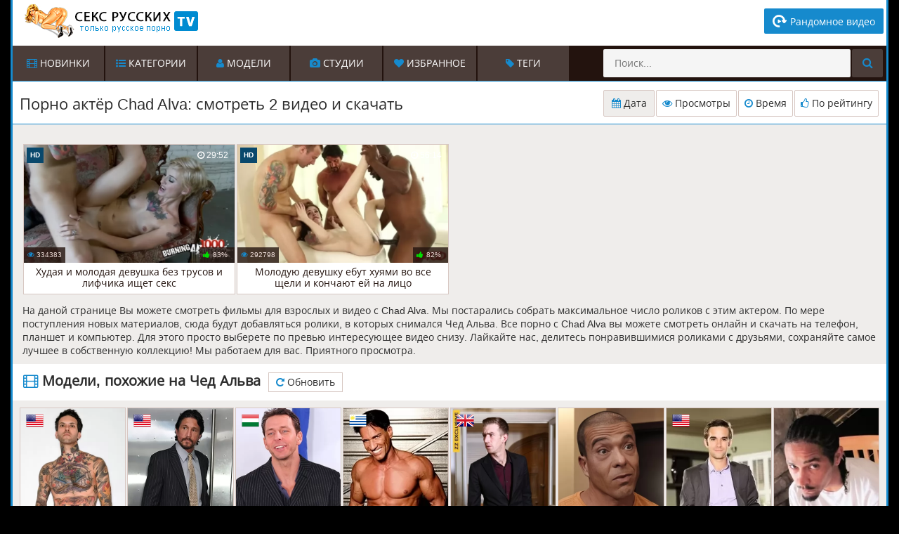

--- FILE ---
content_type: text/html; charset=utf-8
request_url: https://xn----itbkgb9adccau2a.org/model/chad-alva
body_size: 17652
content:
<!DOCTYPE html>
<html lang="ru" prefix="og: http://ogp.me/ns# video: http://ogp.me/ns/video# ya: http://webmaster.yandex.ru/vocabularies/">
<head>
	<meta charset="UTF-8"/>
	<meta http-equiv="X-UA-Compatible" content="IE=edge"/>
	<meta name="viewport" content="width=device-width, initial-scale=1.0">
<link rel="dns-prefetch" href="//c.xn----itbkgb9adccau2a.org"> <link rel="preconnect" href="//c.xn----itbkgb9adccau2a.org">    <title>Порно актёр Chad Alva 🥇 видео онлайн, фильмы и описание</title>
    <meta name="apple-touch-fullscreen" content="YES"/>
    <meta name="description" content="Все ролики с актёром ❌ Chad Alva ❌ на нашем сайте."/>
	<meta name="author" content="xn----itbkgb9adccau2a.org"/>
	<meta http-equiv="content-type" content="text/html; charset=utf-8"/>
	<meta http-equiv="Content-language" content="ru-RU"/>
	<meta name="author" content="xn----itbkgb9adccau2a.org"/>	
	<meta name="revisit-after" content="1 days" />
   <meta name="robots" content="index, follow" />

	<link rel="alternate" type="application/rss+xml" href="https://xn----itbkgb9adccau2a.org/rss.xml"/>
	<link rel="shortcut icon" href="https://xn----itbkgb9adccau2a.org/templates/sex_russian/favicon.ico"/>
    <!-- <link rel="stylesheet" type="text/css" href="https://c.xn----itbkgb9adccau2a.org/templates/sex_russian/css/styles.css"/> -->
	<style> body,html,div,p,a,ul,li,input,button,form,textarea,span,img,h1,h2,h3{margin:0;padding:0}body{background-color:rgb(235,219,214);color:rgb(45,45,45);font-family:'Open Sans',sans-serif;font-display:swap;background-color:#000}input,button,textarea{font-size:13px;font-family:'Open Sans',sans-serif;font-display:swap}li{list-style-type:none}img{display:block}a{color:rgb(35,19,14);text-decoration:none}a:hover{color:#168acd}a.knopka{color:#292929;text-decoration:none;user-select:none;background:rgb(236, 236, 236);padding:.7em 1.5em;outline:none;font-size: 15px;}a.knopka:hover{background:#168acd}a.knopka:active{background:rgb(152,15,0)}h1,h2{display:block;font-weight:400}h1{font-size:20px;line-height:24px;margin-top: 5px;}h2{background-color:#fff;border-bottom:1px solid rgb(215,199,194);border-top:1px solid rgb(215,199,194);color:rgb(35,19,14);font-size:18px;line-height:22px;padding:5px 10px;margin-top:15px}.studios{width: 10%}.scrptu-title-no{margin-top: 0 !important;}.scrptu-title-top{background-color:#fff;border-bottom:1px solid #168acd;border-top:1px solid #168acd;padding:10px;display: flex;align-items: center;justify-content: space-between;}.scrptu-title-form{background-color:#fff;border-bottom:1px solid #168acd;border-top:1px solid #168acd;padding:10px;display: flex;flex-direction: column;}.scrptu-title-main{background-color:#fff;border-bottom:1px solid rgb(215,199,194);border-top:1px solid rgb(215,199,194);padding:10px 15px;overflow:hidden;margin-top:10px;font-size:20px;font-weight:700}.scrptu-sort{overflow:hidden;}.scrptu-sort li{float:left;margin:2px 2px 0 0}.scrptu-sort li a,.scrptu-sort li span{border:1px solid rgb(215,199,194);display:block;font-size:14px;padding:0 8px;min-width:55px;text-align:center}.scrptu-sort li a:hover,.scrptu-sort li span:hover,.scrptu-sort li.active a,.scrptu-sort li a.active{border-color:#168acd;color:#168acd}.scrptu-foot .copy{font-size: 12px;margin: 0 auto;max-width: 1000px;padding: 0 10px;margin-bottom: 10px;}.scrptu-head-wrap{background-color:#fff;position:relative}.scrptu-active{display: flex;align-items: center;gap: 10px;}.scrptu-head{font-size:0;text-align:center}.scrptu-head-top{display: flex;align-items: center;justify-content: space-between; overflow:hidden;padding:0 4px 5px 4px}.scrptu-logo{float:left;margin:5px 1px 0 5px}.scrptu-logo a{color:rgb(35,19,14);text-transform:uppercase;font-size:24px;height:30px;line-height:30px}.scrptu-logo a span{color:#168acd}.scrptu-head-open-menu{display: flex;align-items: center;justify-content: center; background-color:rgb(35,19,14);color:#fff;border-radius:2px;height:30px;line-height:30px;width:30px;font-size:16px;cursor:pointer}.scrptu-head-open-menu.active i,.scrptu-head-open-menu:hover i{color: #fff !important;}.scrptu-head-open-menu.active,.scrptu-head-open-menu:hover{background-color:#168acd;color:#fff;}.scrptu-desc-bg{display:none;overflow:hidden;text-align:justify}.scrptu-desc-bg p{font-size:11px;margin:0 15px;max-height:48px;line-height:16px}.scrptu-head-menu{display:none;background-color:rgb(35,19,14);padding:8px 9px 10px 9px;font-size:0;text-align:center}.scrptu-head-menu-buttons ul{overflow:hidden}.scrptu-head-menu-buttons li{display:inline-block;vertical-align:top;margin:2px 1px 0 1px}.scrptu-filter{display: flex;align-items: center;width: 100%;justify-content: space-between;}.cat-search{display: flex;align-items: center;}.cat-search-form{position: relative;margin-top: 10px;}.cat-search-form input{box-sizing: border-box; padding: 6px 12px;font-size: 15px;color: #000;border: 1px solid #e9e9e9;background-color: #f3f3f3;border-radius: 4px;width: 300px;outline: none;}.cat-search-form input:focus{border-color: #168acd;}.cat-search-form button:hover{background-color: #168acd;color: #fff;}.cat-search-form button{padding: 0 10px; transition: all .1s ease-in-out; background-color: transparent;outline: none;border: none;cursor: pointer;position: absolute;border-top-right-radius: 4px;border-bottom-right-radius: 4px; right: 0px;margin-top: 0;margin-bottom: 0;top: 0;bottom: 0;}.cat-search-form button i{font-size: 16px; transition: all .1s ease-in-out;}.cat-search-form button:hover i{color: #fff;}.scrptu-head-menu-buttons li a{background-color:#4b3d39;color:#fff;border-radius:2px;height:32px;line-height:32px;padding:0 10px;display:block;text-transform:uppercase;font-size:12px}.scrptu-head-menu-buttons li a:hover i{color: #fff;}.scrptu-head-menu-buttons li a:hover,.scrptu-head-menu-buttons li a.active,.scrptu-head-menu-buttons li.active a,.active .fa,.active .fa:hover{background-color:#168acd;color:#fff}.scrptu-langs-block{position:relative;margin:10px 5px 0 5px}.scrptu-langs-button span{background-color:#4b3d39;color:#fff;border-radius:2px;background-repeat:no-repeat;background-size:16px 16px;background-position:10px center;cursor:pointer;display:inline-block;vertical-align:top;padding:0 10px 0 36px;height:32px;line-height:32px;font-size:12px;text-transform:uppercase}.scrptu-langs-button span:hover,.scrptu-langs-button.active span{background-color:#168acd;color:#fff}.scrptu-langs-list{display:none;position:absolute;top:32px;right:50%;z-index:1500;width:300px;margin-right:-150px}.video_actions-right{display: flex;align-items: center;gap: 10px;}.scrptu-title-video{background-color: #fff; border-bottom: 1px solid #168acd; border-top: 1px solid #168acd; padding: 10px 15px; overflow: hidden;}.video_actions{display: flex;width: 100%;align-items: center;justify-content: space-between;}.fullvideo-warnings{display: flex;align-items: center;gap: 4px;cursor: pointer;background-color: #ececec;border: 1px solid #a8a8a8 !important;border-radius: 4px;padding: 4px 16px;transition: all .2s ease-in-out;}.fullvideo-warnings:hover{background-color: #168acd;color: #fff;}.fullvideo-download{display: flex;align-items: center;gap: 4px; padding: 4px 16px; background-color: #ececec;border-radius: 4px;border: 1px solid #c7c7c7;cursor: pointer;}.fullvideo-download span{font-size: 14px;}.fullvideo-download svg{width: 16px;height: 16px;} .warning-container { display: none; } .warning-container.show { display: flex; } .form-warning { position: relative; display: flex; gap: 10px; max-width: 100%; background-color: #f6f6f6; justify-content: space-between; align-items: flex-start; padding: 15px; } .warning-row { display: flex; flex-direction: column; width: 100%; }.form-title { padding-bottom: 10px; line-height: 26px; font-size: 18px; font-weight: 600; color: #1d1d1d; }.warning-row label { margin: 4px 0; } .warning-row label span { color: #2e2e2e; font-size: 13px; margin-left: 10px; } .warning-inner textarea { max-width: 100%; box-sizing: border-box; width: 400px; height: 100px; outline: none; border-radius: 4px; background-color: #eaeaea; border: 1px solid #cbcbcb; margin-bottom: 10px; font-size: 14px; color: #0a0a0a; padding: 10px; } .captcha-control input { outline: none; background-color: #168acd; color: #ffffff; padding: 6px; border-radius: 2px; border: none; font-size: 15px; cursor: pointer; } .choices__item img { width: 16px; height: auto; margin-right: 4px; } .choices__item { display: flex; align-items: center; } .tags-groups__container{ margin:0 20px; } .scrptu-langs-list ul{background-color:#4b3d39;margin-top:5px;overflow:hidden;padding:8px 9px 10px 9px}.scrptu-langs-list li{float:left;width:50%;text-align:left}.scrptu-langs-list li a{background-color:rgb(55,39,34);color:#fff;background-repeat:no-repeat;background-size:16px 16px;background-position:10px center;margin:2px 1px 0 1px;display:block;padding:0 10px 0 36px;height:32px;line-height:32px;font-size:12px}.scrptu-langs-list li a:hover{background-color:#168acd;color:#fff}span.lang-us,.lang-us a{background-image:url(../icons/us.png)}span.lang-ru,.lang-ru a{background-image:url(../icons/ru.png)}span.lang-de,.lang-de a{background-image:url(../icons/de.png)}span.lang-es,.lang-es a{background-image:url(../icons/es.png)}span.lang-it,.lang-it a{background-image:url(../icons/it.png)}span.lang-fr,.lang-fr a{background-image:url(../icons/fr.png)}span.lang-pt,.lang-pt a{background-image:url(../icons/pt.png)}span.lang-jp,.lang-jp a{background-image:url(../icons/jp.png)}span.lang-se,.lang-se a{background-image:url(../icons/se.png)}span.lang-no,.lang-no a{background-image:url(../icons/no.png)}span.lang-dk,.lang-dk a{background-image:url(../icons/dk.png)}span.lang-nl,.lang-nl a{background-image:url(../icons/nl.png)}span.lang-pl,.lang-pl a{background-image:url(../icons/pl.png)}span.lang-ro,.lang-ro a{background-image:url(../icons/ro.png)}span.lang-fi,.lang-fi a{background-image:url(../icons/fi.png)}span.lang-kr,.lang-kr a{background-image:url(../icons/kr.png)}span.lang-th,.lang-th a{background-image:url(../icons/th.png)}span.lang-cz,.lang-cz a{background-image:url(../icons/cz.png)}span.lang-gr,.lang-gr a{background-image:url(../icons/gr.png)}span.lang-cn,.lang-cn a{background-image:url(../icons/cn.png)}span.lang-ae,.lang-ae a{background-image:url(../icons/ae.png)}span.lang-il,.lang-il a{background-image:url(../icons/il.png)}span.lang-hu,.lang-hu a{background-image:url(../icons/hu.png)}span.lang-lt,.lang-lt a{background-image:url(../icons/lt.png)}span.lang-lv,.lang-lv a{background-image:url(../icons/lv.png)}span.lang-tr,.lang-tr a{background-image:url(../icons/tr.png)}span.lang-hr,.lang-hr a{background-image:url(../icons/hr.png)}span.lang-ee,.lang-ee a{background-image:url(../icons/ee.png)}span.lang-in,.lang-in a{background-image:url(../icons/in.png)}.scrptu-search{overflow:hidden;margin:10px auto 0 auto;width:98%;max-width:400px}.scrptu-search form{overflow:hidden}.scrptu-search input{background-color:rgb(245,245,245);color:rgb(35,19,14);border-radius:2px;height:32px;line-height:32px;outline:none;border:0 none;font-size:14px;width:80%;padding:0 4%}.scrptu-search button{background-color:#4b3d39;color:#fff;border-radius:2px;float:right;outline:none;border:0 none;width:11%;line-height:32px;height:32px;font-size:16px;cursor:pointer}.scrptu-search button:hover{background-color:#168acd;color:#fff}.scrptu-wrapper{background-color:#EFEDEB;border-left:3px solid #168acd;border-right:3px solid #168acd;overflow:hidden;margin:0 auto;width:98%}.scrptu-thumbs-models{overflow:hidden;padding:8px 9px 0 9px;display: grid;grid-template-columns: repeat(8,1fr);}.scrptu-thumbs-content{overflow:hidden;padding:8px 9px 0 9px}.scrptu-thumb-wr{width: 50%;float:left}.scrptu-thumb{margin:2px 1px 0 1px;overflow:hidden;position:relative}.scrptu-thumb a{background-color:#fff;border:1px solid rgb(215,199,194);display:block}.scrptu-thumb a:hover{border-color:#168acd}.scrptu-thumb img{width:100%;height:auto}.scrptu-thumb-name{height:34px;line-height:15px;font-size:13px;padding:5px 10px;overflow:hidden;text-align:left; display: -webkit-box; -webkit-box-orient: vertical; -webkit-line-clamp: 2; overflow: hidden; text-overflow: ellipsis; max-height: 3em; line-height: 1.2em;} .model-size{width: 100%;}.rand-video{display: flex; align-items: center; font-size: 14px; background-color: #095987; border-radius: 2px; color: #ffffff; max-width: 150px; padding: 8px 12px;} .rand-video svg { width: 20px; height: 20px; fill: #fff; margin-right: 5px; }.rand-video:hover{color:#fff!important; background-color: #0886cf;}.scrptu-thumbs-stydio{padding: 13px 14px 0 14px;}
.scrptu-thumbs-content{grid-template-columns: repeat(4,1fr);display: grid;}.scrptu-thumb-video{width: 100%;}@media all and (max-width:900px){.scrptu-thumbs-content{grid-template-columns: repeat(3,1fr);}}@media all and (max-width:600px){.scrptu-thumbs-content{grid-template-columns: repeat(2,1fr);}}@media all and (max-width:500px){.scrptu-thumbs-content{grid-template-columns: repeat(1,1fr);}} .model-filter-btn {height: 28px; padding: 4px 8px; border: 1px solid rgb(215, 199, 194); background-color: #efedeb; color: #2a2a2a; cursor: pointer; font-size: 14px; border-radius: 2px; display: flex; align-items: center; margin-top: auto; }.model-filter-btn:hover {border: 1px solid #168acd;}.model-filter-btn span{white-space: nowrap;} .model-filter-btn svg { width: 24px; height: 24px; fill: #168acd; margin-right: 8px; transform: rotate(90deg); } .model-filters-list { z-index: 2; position: relative; display: none; align-items: flex-start; justify-content: center; gap: 20px; background-color: #f6f6f6; border-radius: 4px;margin-top: 10px; margin-bottom: 0; padding: 12px; } 
.model-filters-list.show { display: flex; } .model-filter { cursor: pointer; flex-direction: column; display: flex; max-width: 100%; width: 100%; border-radius: 2px; border: 1px solid #ebebeb; position: relative; } .choices { position: relative; overflow: hidden; margin-bottom: 24px; font-size: 16px; } .custom-select-selected .choices__inner { color: #ffffff; background-color: #168acd; border-color: #168acd; } .choices__list--single{padding: 4px 0px 4px 4px !important;} .choices__inner{box-sizing: border-box;} .choices__list--dropdown .choices__item--selectable::after, .choices__list[aria-expanded] .choices__item--selectable::after{ display: none !important; } .choices__list--dropdown .choices__item, .choices__list[aria-expanded] .choices__item{ white-space: nowrap; } .scrptu-thumb-list{ position: absolute; bottom: 0;left: 0;right: 0;display: flex;align-items: center;justify-content: space-between; }.scrptu-thumb-img{position: relative;}.scrptu-thumb-tot{background-color:rgba(35,19,14,.8);color:rgb(235,219,214);height:22px;line-height:22px;padding:0 5px;font-size:10px}.scrptu-thumb-tot2{background-color:rgba(35,19,14,.8);color:rgb(235,219,214);position:absolute;bottom:36px;right:1px;height:22px;line-height:22px;padding:0 5px;font-size:10px}.scrptu-thumb-cat .scrptu-thumb-name{font-size:14px;line-height:18px;padding: 4px 0;}.scrptu-thumb-name span{font-weight: 600;}.thumb-name-ru{font-size: 12px;}.scrptu-pages-bl{background-color:rgb(35,19,14);margin-top:15px;overflow:hidden;padding:8px 0 10px 0;font-size:0;text-align:center}.scrptu-pages-bl a,.scrptu-pages-bl span{height:32px;line-height:32px;padding:0 5px;min-width:22px;display:inline-block;vertical-align:top;margin:4px 2px 0 2px;font-size:12px}.scrptu-pages-bl a{background-color:#4b3d39;color:#fff}.scrptu-pages-bl a:hover,.scrptu-pages-bl span{background-color:#168acd;color:#fff}.tag{font-weight: 700;color: #168acd;font-size: 16px;}.scrptu-bns-bl{margin-top:11px;text-align:center;overflow:hidden;font-size:0}.scrptu-bn{background-color:rgb(215,199,194);display:inline-block;vertical-align:top;margin:4px 2px 0 2px;width:300px;height:250px}.scrptu-bn-2,.scrptu-bn-3,.scrptu-bn-4,.scrptu-bn-5{display:none}.scrptu-topl-block{padding:8px 9px 0 9px;overflow:hidden;font-size:14px}.scrptu-topl-col{overflow:hidden;float:left;width:50%}.scrptu-topl-col li{margin:2px 1px 0 1px}.scrptu-topl-col li a{background-color:#fff;border:1px solid rgb(215,199,194);display:block;height:32px;line-height:32px;font-size:12px;padding:0 10px;text-align:left;overflow:hidden}.scrptu-topl-col li a i{color:#168acd}.scrptu-topl-col li a:hover{border-color:#168acd}.scrptu-video-wrap{background-color:#fff;padding-bottom:15px;border-bottom:1px solid rgb(215,199,194)}.scrptu-player-col{padding:10px 10px 0 10px}.scrptu-player{background-color:rgb(0,0,0);position:relative;width:100%;height:250px}.scrptu-player iframe,.scrptu-player object,.scrptu-player embed{width:100%;height:100%}.scrptu-video-links{overflow:hidden;clear:both;margin-top:8px}.scrptu-video-links a{border:1px solid rgb(215,199,194);float:left;margin:2px 2px 0 0;display:block;padding:0 10px;font-size:12px;text-transform:uppercase;height:32px;line-height:32px}.scrptu-video-links a:hover{border-color:#168acd}.fa-girl{color: #d71181 !important;}.scrptu-video-links a i{color:#168acd}.scrptu-video-rt{margin-top:10px;border-top:1px solid rgb(215,199,194);font-size:0;text-align:center;padding:8px 0 0 0}.scrptu-video-bn{background-color:rgb(215,199,194);display:inline-block;vertical-align:top;margin:2px 1px 0 1px;width:300px;height:250px}.scrptu-video-bn-2,.scrptu-video-bn-3,.scrptu-video-bn-4{display:none}.scrptu-footer{background-color:#fff;border-top:1px solid rgb(215,199,194);margin-top:15px}.scrptu-foot{overflow:hidden;margin:0 auto;padding:20px 10px;font-size:14px;text-align:center}.scrptu-foot span{color:#168acd}.scrptu-foot a{text-decoration:underline}.scrptu-foot a:hover{text-decoration:none}.descr{background-color:inherit;border:none;margin:0 0 -10px 0;padding:0 0 0 12px}.descr2{background-color:inherit;border:none;margin:0;padding:0}.fullvideo-warnings svg{width: 16px;height: 16px;}.fullvideo-warnings span{font-size: 14px;} .descr-video{ font-size: 14px; line-height: 18px; padding-top: 10px; padding-left: 10px; padding-right: 10px; display: none; } .descr-video.show { display: block; } .btn-read-more { cursor: pointer; background-color: #efefef; border: 1px solid #e1e1e1; border-radius: 2px; outline: none; display: flex; align-items: center; justify-content: center; gap: 4px; padding: 6px; margin-top: 10px; width: 100%; color: #1e1e1e; text-align: center; font-size: 15px; }.fullvideo-info{margin-top:15px;margin-bottom:15px;color:#000;display:flex}.fullvideo-info.cf div{border:#ffdead}.cf:after,.cf:before{content:" ";display:table}.cf:after{clear:both}.fullvideo-rating{float:left;border-top:0;border-bottom:0;border-left:0;border-right:0;padding:8px 5px}.fullvideo-rating span{padding-left:3px;padding-right:3px;display:inline-block;color:#000}.fullvideo-rating a{cursor:pointer;text-decoration:none;display:inline-block}.fullvideo-rating i{display:inline-block;font-size:18px}.green{color:#00df00} .red{color:#ff4b27}.ratingplus{color:#fff}.ratingtypeplusminus{padding:0 5px;font-family:RobotoMedium,sans-serif}.fullvideo-date{float:left;border-top:0;border-bottom:0;border-right:0;padding:8px 10px}.fullvideo-date i{padding-right:3px}.fullvideo-views{float:left;border-top:0;border-bottom:0;border-right:0;padding:8px 5px}.fullvideo-views i{padding-right:3px}.full_bl .bl_tit_2{font-size:16px;color:#202020;padding:0 0 0 20px;margin:20px 0 0}hr.hr{margin-bottom:20px;margin-top:20px}reset-list.comment-section__list-container li{border-bottom:1px solid #d6d6d6;background-color:#fff;border-radius:3px;margin-top:20px;overflow:hidden;padding:16px 19px 19px}.comment-section__list-container li:first-child{margin-top:0}.comment-section__text-container{margin-bottom: 10px;border:1px solid #e2e2e2;padding:10px}.comment-section__text-container{padding-left:19px;overflow:hidden}.comment-section__comment-info{padding-bottom:10px;position:relative}.comment-section__comment-info .user-name{margin-right:4px;font-size:16px;color:#2b2b2b;font-weight: 600;}.comment-section__comment-info .date{font-size:13px;color:#939393}.comment-section__comment-info .answer{text-decoration:underline;position:absolute;font-size:16px;display:block;color:#ef4a46;right:2px;top:0}.comments-block{padding-bottom: 20px; background-color: #ffffff;width: 100%;}.comment-section__list-container{max-width: 600px;margin: 0 auto;position: relative;text-align: center;display: flex;flex-direction: column;align-items: center;}.comment-section__comment-info .answer:hover{text-decoration:none;cursor:pointer}span.user-name{color:#000!important;font-size:16px!important}.comment-section__text p{font-size:14px;line-height: 18px;}.comment-section__text-container{border:1px solid #e2e2e2;padding:10px}.comment-section__text-container{padding-left:19px;overflow:hidden}.comment-section__text{color:#404040}.add_comm_sp-btn:hover{background-color: #d8d8d8;} .add_comm_sp-btn{margin: 0 auto; margin-top: 10px;background-color: #f4f4f4;border: 1px solid #cbcbcb;max-width: 200px;padding: 6px 12px;cursor: pointer;font-size: 13px;}.hide_comm{max-width: 800px;margin: 0 auto;}.comment_column{display: flex;gap: 20px;align-items: center;width: 100%;}.comment_left span{border-radius: 50%; width: 50px;height: 50px;display: flex;align-items: center;justify-content: center; border: 1px solid #dddddd;background-color: #f3f3f3;}.comment_left span svg{width: 30px;height: 30px;fill: #168acd;}.comment_section{background-color: #ffffff;margin: 0 auto;}.comment_title{border-bottom: 1px solid #d8d8d8; display: flex;align-items: center;gap: 4px;padding-bottom: 15px;margin-bottom: 20px;}.comment_title span{font-weight: 600;}.comment_list{margin: 10px 20px;}.comments_item{border: 1px solid #dcdcdc;margin-top: 5px;padding: 10px;} .add_comm_sp{margin: 0 auto; margin-top: 10px;width: 226px;background: #168acd;border: 1px solid #0d5d8c;padding-left:15px;padding-right:15px;height:40px;line-height:40px;font-size: 14px;color:#ffffff;text-transform: uppercase !important;}.add_comm_sp i{color: #fff;}.add_comm_sp_active{font-size:12px;color:#000;padding-left:25px;margin-right:20px}.addcomment-post{margin:25px 0 0}.addcomment-post{color:#909090}.add_comm_left{float:left;width:175px;margin-top:30px}.add_comm_right{width:100%}.clear{margin:0;padding:0;height:0;clear:both;width:100%}.add_comm{display:block;float:right;border:none;margin-top:8px;width:174px;height:42px;background:url(../images/send.png) no-repeat 0 0}.addcomment_editor{width:99%;min-width:250px;height:60px;min-height:60px;margin:0 0 10px}.inp_shadow{width: 99%;padding:8px 12px;margin-bottom:8px;border:1px solid #e3e3e3;background:#f9f9f9;font-size: 15px;border-radius: 4px;}input.inp_shadow:focus,textarea.inp_shadow:focus{border:1px solid #168acd!important;background:#fff}.next_link span{color: #fff !important;}.next_link:hover{background-color:#393e4b}.next_link{margin-top:10px;line-height:34px;width:100%;text-align:center;background-size:100% 100%;margin-bottom:10px;color:#fff;font-weight:500;background-color:#168acd;border:none;border-radius:3px;font-size:15px}.active{color:#fff!important;background:#168acd!important}.textarea{width:350px;height:90px;border:1px solid #7c7c7c;color:#7c7c7c;font-size:12px}.textfield{border:1px solid #7c7c7c;height:20px;color:#7c7c7c;margin:5px 0}@media all and (min-width:300px){.scrptu-player{height:180px}}@media all and (min-width:400px){.scrptu-player{height:215px}}@media all and (min-width:500px){.scrptu-logo a{font-size:28px}.scrptu-player{height:300px}}@media all and (min-width:640px){.scrptu-thumb-wr,.scrptu-topl-col{width:33.3333%}.scrptu-bn-2,.scrptu-video-bn-2{display:inline-block}.scrptu-player{height:355px}}@media all and (min-width:700px){.scrptu-player{height:395px}}@media all and (min-width:800px){.studios{width:20% !important}.scrptu-player{height:420px}}@media all and (min-width:900px){.scrptu-player{height:480px}}@media all and (min-width:960px){h1,h2{text-align:left}h1{font-size:22px;line-height:30px}h2{font-size:18px;line-height:28px;padding:10px 15px}.scrptu-wrapper{width:940px}.scrptu-head{display:table;width:100%;padding:5px 0}.scrptu-head-top{display:flex;align-items: center;justify-content: space-between;}.scrptu-logo{float:none;margin:0;text-align:left;margin-left:10px}.scrptu-logo a{height:48px;line-height:48px;font-size:36px;margin:0 0 0 0}.scrptu-head-open-menu{display:none}.scrptu-desc-bg{display:table-cell;vertical-align:middle}.scrptu-search{float:right;margin:5px;width:300px}.scrptu-search input,.scrptu-search button{height:40px;line-height:40px}.scrptu-head-menu{display:block!important;padding:0;height:50px}.scrptu-langs-block{float:right;margin:0 0 0 1px}.scrptu-langs-button span{display:block;height:50px;line-height:50px;border-radius:0;font-size:14px;padding:0 15px 0 36px}.scrptu-langs-list{top:45px;right:0;margin-right:0}.scrptu-head-menu-buttons li{float:left;margin:0 2px 0 0}.scrptu-head-menu-buttons li a{height:50px;line-height:50px;border-radius:0;font-size:14px;padding:0 15px}.scrptu-title-video h1.scrptu-title-top h1,.scrptu-title-form h1{margin-top: 5px;margin-left: 0 !important; float:left}.scrptu-sort{float:right;}.scrptu-sort li{float:left;margin:2px 1px 0 1px}.scrptu-sort li a,.scrptu-sort li span{height:28px;line-height:28px}.scrptu-thumbs-content{padding:13px 14px 0 14px}.scrptu-thumb-wr{width:25%;}.scrptu-thumb-name{height:34px;line-height:18px;font-size:14px;text-align:center}.scrptu-thumb-tot{bottom:41px}.scrptu-thumb-tot2{bottom:41px}.scrptu-thumb-cat .scrptu-thumb-name{font-size:15px}.scrptu-pages-bl{padding:0}.scrptu-pages-bl a,.scrptu-pages-bl span{height:50px;line-height:50px;min-width:40px;margin:0 .5px}.scrptu-bn-3{display:inline-block}.scrptu-topl-block{padding:13px 14px 0 14px}.scrptu-topl-col li a{height:35px;line-height:35px;font-size:14px}.scrptu-video-tab{display:table;width:100%}.scrptu-player-col,.scrptu-video-rt{display:table-cell;vertical-align:top}.scrptu-player-col{padding:15px 15px 0 15px}.scrptu-player{height:510px}.scrptu-video-links a{height:30px;line-height:30px;font-size:12px}.scrptu-video-rt{width:315px;border-top:0 none;padding:13px 0 0 0;margin:0}.scrptu-video-bn{display:block;margin:2px 15px 0 0}.scrptu-video-bn-3,.scrptu-video-bn-4{display:none}}@media all and (min-width:1264px){.scrptu-wrapper{width:1244px}.scrptu-desc-bg p{font-size:13px}.scrptu-search{width:400px}.scrptu-head-menu-buttons li a{min-width:100px}.scrptu-bn-4{display:inline-block}.scrptu-topl-col{width:16.6666%}.scrptu-topl-col li a{font-size:12px}.scrptu-player{height:680px}}@media all and (min-width:1570px){.studios{width: 10% !important;}.scrptu-wrapper{width:1550px}.scrptu-desc-bg p{margin-left:40px}.scrptu-bn-5{display:inline-block}.scrptu-topl-col li a{font-size:14px}.scrptu-player{height:855px}.scrptu-video-links a{height:30px;line-height:30px;font-size:12px;padding:0 10px}.scrptu-video-bn-3{display:block}}#preview_tip{border: 1px solid rgb(215,199,194);background-color:#FFFFFF;width:100px!important;padding:5px;font-size:13px;border-radius:5px;text-align:center}.selected {background: #EFEDEB;}.add_comm_sp:hover{border-color: #168acd;cursor:pointer;color: #168acd !important}.scrptu-thumb-tot3{top:5px;left:5px;background-color:#09486c;color:#fff;position:absolute;line-height:22px;padding:0 5px;font-size:10px;font-weight:bold}.scrptu-thumb-tot4{top:5px;right:5px;color:#fff;position:absolute;line-height:22px;padding:0 5px;font-size:12px}.reloadbtn {font-weight: normal;font-size: 14px;display: inline;cursor: pointer;margin-left: 5px;line-height: 32px;border: 1px solid rgb(215,199,194);padding: 5px 10px;}.reloadbtn:hover{border-color: #168acd;color: #168acd;}#search_result ul{width: 100%;position:absolute;background:#eee;max-width:400px;z-index:100000;display:block;list-style-type:disc;margin-block-start:1em;margin-block-end:1em;margin-inline-start:0;margin-inline-end:0;padding-inline-start:0}#search_result ul li:not(:last-child){border-bottom:1px solid rgba(195,190,190,.45)}#search_result ul li{list-style:none}li{display:list-item;text-align:-webkit-match-parent}#search_result ul li a{text-align: left;display:block;padding:5px 0 5px 5px;line-height:1.2;color:#000}#search_result ul li a:hover{color:#ef7d00}#search_result>ul>li img{display:inline-block;width:auto;max-width:47px;vertical-align:middle;height:35px}#search_result>ul>li span{margin-left:10px;display:inline-block;width:75%;font-size:12px;font-weight:0;vertical-align:middle;word-break:break-all;color:#000}#search_result .videos:first-child::before,.cats:first-child::before,.models:first-child::before,#search_result .cats:first-child::before,#search_result .models+.videos::before,#search_result .studios:first-child::before,#search_result .studios+.videos::before,#search_result .studios+.videos+.cats::before,#search_result .studios::before,.studios+.cats::before,.videos+.cats::before,#search_result .models+.cats::before{color:#fff;display:block;width:100%;background-color:#000;margin:5px 0 -5px;height:25px;line-height:25px;text-indent:10px;text-transform:uppercase;font-size:14px;letter-spacing:1px;position:relative;top:-5px;left:0;padding-right:0}#search_result .models:first-child::before{content:'Модели'}#search_result .models+.videos::before{content:'Видео'}#search_result .studios+.videos::before{content:'Видео'}#search_result .studios:first-child::before,#search_result .models+.studios::before{content:'Студии'}#search_result .videos:first-child::before,#search_result .cats+.videos::before{content:'Видео'}#search_result .cats:first-child::before{content:'Категории'}#search_result .cats:first-child::before,#search_result .cats+.videos:first-child::before,#search_result .videos+.cats:first-child::before{content:'Категории'}#search_result .models+.cats::before{content:'Категории'}#search_result .videos+.cats::before{content:'Категории'}#search_result .studios+.cats::before{content:'Категории'}.scrptu-video-description{font-size:14px;margin-top:10px}@media all and (max-width:480px) {.studios{width: 33% !important;}.scrptu-video-description{font-size: 14px;}}@media all and (max-width:360px) {.fullvideo-info{font-size: 14px;}.inp_shadow{width: 96%;}.scrptu-topl-block{font-size: 13px;}.scrptu-thumb-wr{width: 100%}.scrptu-video-description{font-size: 13px;}}@media all and (max-width:320px) {.fullvideo-info{font-size: 12px;}.inp_shadow{width: 96%;}.scrptu-topl-block{font-size: 13px;}.reloadbtn{font-size: 13px;line-height: 20px;padding: 5px 10px;display: block;width: 30%;margin-top: 5px;margin-left: 30%;}.scrptu-thumb-wr{width: 100%}.scrptu-video-description{font-size: 13px;}}#search_result > ul > li span:hover{color: #168acd;}@media all and (max-width:900px){#search_result ul{max-width: 400px;}}@media all and (max-width:360px){.studios{width: 50% !important;}#search_result ul{max-width: 330px;} #search_result > ul > li span{width: 80%;}}@media all and (max-width:320px){#search_result ul{max-width: 290px;} #search_result > ul > li span{width: 78%;}}.favor{cursor:pointer;color:#ce2d2b;font-weight:700;padding:5px 7px;border-radius:3px}.hpad{padding:4px 0 0 10px!important}.favor:hover{color:#fff;background:#168acd}.scrptu-logo:hover{opacity:0.9}.linkd:hover{cursor:pointer;text-decoration:underline}.fullvideo-rating span:hover{cursor:pointer;opacity:0.9}.scrptu-thumb-cat img{height: auto;max-height: none;}.scrptu-video-description a,.scrptu-topl-block a{color:#168acd}.scrptu-video-description a:hover,.scrptu-topl-block a:hover{text-decoration:underline}.fa{color:#168acd} .touch-preview {animation: guide-nudge 2.2s linear infinite;background: url(/img/swipe.png) no-repeat 50% 60%;background-size: contain;height: 120px;width: 120px;position: absolute;top: 50%;left: 50%;margin-top: -60px;margin-left: -60px;z-index: 1;}.touch-preview{font-family: "icomoon" !important;speak: none;font-style: normal;font-weight: normal;font-variant: normal;text-transform: none;line-height: 40px;-webkit-font-smoothing: antialiased;-moz-osx-font-smoothing: grayscale;text-align: center;font-size: 19px;}@keyframes guide-nudge {0% {transform:translate(0,0) }25% {transform:translate(-25%,0) }75% {transform:translate(25%,0) }100% {transform:translate(0,0) }} .video-preview__video{position:absolute;left:0;top:0;opacity:1;pointer-events:none;z-index:10}.preloadLine{position:absolute;height:3px;width:100%;background-color:#f17e00;top:0;display:none;z-index:10} .flag{top:5px;position:absolute;width:46px;background-repeat:no-repeat;left:8px}.white{color:#fff} section.hidden {display:none}.dropbtn{margin-top:5px;margin-bottom:5px;background-color:#1c1c1c;color:#fff;font-size:12px;display:inline;cursor:pointer;border-radius:4px;border:1px solid #333;line-height:2.3;height:28px!important;padding:0 5px}.dropdown{position:relative;display:inline-block;margin-right:5px}.dropdown-content{display:none;position:absolute;width:95px;z-index:9999999;background-color:#1b1b1b;box-shadow:0 2px 4px 0 rgba(0,0,0,.1);border-radius:4px!important;color:#fff}.dropdown-content a{border-radius:4px!important;padding:10px 20px;text-decoration:none;display:block;color:#fff}.dropdown-content a:hover{background-color:#ce2d2b;border-radius:4px}.dropdown:hover .dropdown-content{display:block}.dropdown:hover .dropbtn{background-color:#ce2d2b} .scrptu-sort li span { padding: 4px 8px; } .scrptu-sort ul { display: flex; justify-content: center; } .cat-category-name { display: block; font-size: 18px; color: #168acd; margin-top: 10px; margin-bottom: 8px; width: 100%; border-bottom: 1px solid #168acd; padding-bottom: 6px; } .content-holder{ max-width: 100%; margin: 0 20px; } .content-tag{ max-width: 100%; margin-top: 10px; } .categories-grid { display: grid; grid-template-columns: repeat(4,1fr); gap: 6px; } .categories-item { width: 100%; max-width: 100%; display: flex; box-sizing: border-box; } .categories-item a { display: block; cursor: pointer; font-size: 15px; color: #141414; width: 100%; white-space: nowrap; padding: 4px; } .categories-item a:hover{color: #168acd;} .categories-item-holder { display: flex; justify-content: space-between; align-items: center; width: 100%; } .categories-item-holder .title{font-weight: 600;} .holder-dot { width: 100%; height: 0px; border: 0.8px dashed #8b8b8b; margin: 0 5px; } .categories-item-holder span { font-size: 13px; opacity: 0.8; } @media all and (max-width:1264px){.scrptu-thumbs-models{grid-template-columns: repeat(6,1fr);}} @media all and (max-width:800px){.form-warning { flex-direction: column; }.scrptu-thumbs-models{grid-template-columns: repeat(4,1fr);}} @media all and (max-width:950px){.cat-search{margin-top: 0px;}.scrptu-filter form{margin-left: 0;}.model-filters-list.show { display: grid !important; grid-template-columns: repeat(4, 1fr); gap: 10px;}} @media screen and (max-width: 870px) { .scrptu-filter form { width: 100%; } .scrptu-center{flex-direction: column;} .cat-search { margin: 10px auto 0 auto; justify-content: center; width: 100%; } .scrptu-center .cat-search-form { width: 100%; } .scrptu-center .cat-search input { width: 100%; box-sizing: border-box; } } @media all and (max-width:690px){.fullvideo-download span,.fullvideo-warnings span{display: none;}} @media all and (max-width:640px){.model-filter-btn{height: 19px !important;}.scrptu-sort{width: 100%;}.scrptu-sort li span{padding: 4px 6px;}.scrptu-center{flex-direction: column;}.scrptu-center .cat-search-form{width: 100%;}.tags-filter.hidden{display: none;}.scrptu-center .cat-search input{width: 100%;box-sizing: border-box;}.scrptu-center .cat-search{justify-content: center;display: flex;width: 100%;}.model-filters-list.show{grid-template-columns: repeat(2, 1fr);}.model-filter-btn span{display: none;}.scrptu-title-top{flex-direction: column;}.rand-video span{display: none;}.rand-video svg{margin: 0;}.rand-video{padding: 5px;}.scrptu-active{gap: 6px;}.scrptu-sort ul{display: flex; justify-content: center;}.scrptu-thumbs-models{grid-template-columns: repeat(3,1fr);}} @media screen and (max-width: 1264px) { .scrptu-title-top h1, .scrptu-title-form h1,.scrptu-title-video h1{ margin: 0 !important; } } @media screen and (max-width: 960px) { .model-filter-btn{height:23px;} .rand-video{padding: 5px 12px;} } @media screen and (max-width: 420px) { .scrptu-sort{margin-top: 0px !important;} } #search_result .studios { width: 100% !important; } .scrptu-sort li a, .scrptu-sort li span { border-radius: 2px; } @media screen and (max-width: 376px) { .scrptu-thumbs-models { grid-template-columns: repeat(2, 1fr); } } @media screen and (max-width: 870px) { .scrptu-filter.model-page-filter { flex-direction: column; } .scrptu-filter.model-page-filter .model-search { width: 100% !important; } .scrptu-filter.model-page-filter .cat-search { width: 100% !important; } .scrptu-filter.model-page-filter .cat-search-form { width: 100% !important; } .scrptu-filter.model-page-filter .cat-search-form input { width: 100% !important; } .scrptu-title-top { flex-direction: column; } .scrptu-sort{margin-top: 8px;} .scrptu-title-video h1{text-align: center;font-size: 18px;line-height: 20px;} .scrptu-title-top h1,.scrptu-title-form h1{max-width: 100% !important;text-align: center;font-size: 18px;} .scrptu-title-main{font-size: 17px;} } @media all and (max-width:520px){.video_actions{flex-direction: column;}} @media all and (max-width:420px){.scrptu-thumb-wr{width: 100%;float:left}.cat-search-form input{width: 100%;}.cat-search-form{width: 100%;margin: 10px 0;}.scrptu-logo img{width: 200px;height: auto;}} @media screen and (max-width: 540px) { .scrptu-sort li span { padding: 4px; font-size: 13px; } } @media screen and (max-width: 483px) {.model-filter-btn{height: 21px;}.add_comm_sp{width: 100%;margin-top: 0;}.model-filter-btn{height: 22px;} .scrptu-sort li span { font-size: 12px; } } @media screen and (max-width: 451px) { .scrptu-sort li span { font-size: 11px; } } @media screen and (max-width: 419px) { .scrptu-sort li span { padding: 2px 4px; font-size: 10px; } } @media screen and (max-width: 405px) { .scrptu-sort li span { font-size: 10px; } } @media screen and (max-width: 387px) { .model-filter-btn{height: 21px !important;}.scrptu-sort li span { font-size: 9px; } } @media screen and (max-width: 356px) { .scrptu-sort li span { padding: 4px 2px; }} @media screen and (max-width: 339px) { .scrptu-sort li span { font-size: 8.3px; } } @media screen and (max-width: 420px) { .studios { width: 50% !important; } } @media screen and (max-width: 960px) { .scrptu-thumb-cat .scrptu-thumb-name { padding: 6px 0 8px 0; } } @media screen and (max-width: 769px) { .scrptu-thumb-cat .scrptu-thumb-name { padding: 6px 0 10px 0; } } @media screen and (max-width: 640px) { .scrptu-thumb-cat .scrptu-thumb-name { padding: 6px 0 12px 0; } } @media screen and (max-width: 870px) { .model-search { width: auto !important; } } .tags-page { padding: 0 18px; } .tags-page .cat-search { justify-content: flex-start; margin-bottom: 10px; } .tags-filter__list { display: flex; justify-content: flex-start; align-items: center; flex-wrap: wrap; gap: 5px; margin-bottom: 10px;} .tags-filter__list-item { background: #fff; border-radius: 5px; overflow: hidden; border: 1px solid #168acd; transition: all 0.4s; min-height: 40px; min-width: 40px; display: flex; justify-content: center; align-items: center; } .tags-filter__list-item:hover { background: #168acd; } .tags-filter__list-item a { color: #000; width: 100%; height: 100%; padding: 8px 12px; transition: all 0.4s; box-sizing: border-box; text-align: center; } .tags-filter__list-item a:hover { color: #fff; } .active-tag { background: #168acd; } .active-tag a { color: #fff; } .tags-group:first-child { border-bottom: 1px solid #168acd; padding: 15px 0; } .tags-group { border-bottom: 1px solid #168acd; padding: 15px 0; } .tags-group__title { margin-bottom: 10px; color: #168acd; font-weight: 700; font-size: 20px; } .tags-group__list { display: grid; grid-template-columns: repeat(4, 1fr); gap: 10px; } .tags-group__item a { font-size: 14px; display: flex; justify-content: space-between; align-items: center; white-space: nowrap; font-weight: 700; } .tags-group__item a:hover span { color: #168acd; } .tags-group__item a span { font-size: 14px; color: #646464; font-weight: 500; } .tags-divider { width: 100%; height: 0px; border: 0.8px dashed #8b8b8b; margin: 0 5px; } .scrptu-right{ display: flex; align-items: center; } @media screen and (max-width: 1265px) {.scrptu-title-top h1{max-width: 450px;} .tags-group__list { grid-template-columns: repeat(3, 1fr); } .categories-grid{ grid-template-columns: repeat(3,1fr); } } @media screen and (max-width: 900px) { .categories-grid{ grid-template-columns: repeat(2,1fr); } } @media screen and (max-width: 768px) { .tags-group__list { grid-template-columns: repeat(2, 1fr); } .categories-grid{ grid-template-columns: repeat(1,1fr); } } @media screen and (max-width: 500px) { .tags-group__list { grid-template-columns: repeat(1, 1fr); } } @media (min-width: 960px) and (max-width: 1263.99px) { .scrptu-search { width: 240px; } } @media screen and (max-width: 960px) { .scrptu-right .scrptu-sort span { padding: 6px 8px; } .model-filter-btn svg { width: 24px; height: 23px; } } @media screen and (max-width: 540px) { .scrptu-right .scrptu-sort span { padding: 4px; } .model-filter-btn { padding: 1px 8px; } .model-filter-btn svg { width: 22px; height: 17px; } } @media screen and (max-width: 483px) { .model-filter-btn svg { width: 22px; height: 16.4px; } } @media screen and (max-width: 483px) { .model-filter-btn svg { width: 22px; height: 15.5px; } } @media screen and (max-width: 451px) { .model-filter-btn { padding: 0.6px 8px; } } @media screen and (max-width: 419px) {.scrptu-sort-model ul li span{font-size: 10px !important;} .model-filter-btn { padding: 1px 2px; height: 19.6px;} .model-filter-btn svg { width: 22px; height: 16px; } } @media screen and (max-width: 387px) { .model-filter-btn { padding: 1.8px 4px; } .model-filter-btn svg { width: 22px; height: 11px; } } @media screen and (max-width: 387px) { .model-filter-btn { padding: 0px 4px; height: 20px; } .model-filter-btn svg { width: 22px; height: 13.5px; } } /* @media screen and (max-width: 491px) { .scrptu-right .scrptu-sort li span { font-size: 14px; }.model-filter-btn { padding: 4px 8px; } }  */ /* @media screen and (max-width: 441px) { .scrptu-right .scrptu-sort li span { font-size: 12px; } .model-filter-btn svg { height: 20px; } } @media screen and (max-width: 395px) { .scrptu-right .scrptu-sort li span { font-size: 11px; } .model-filter-btn svg { height: 19px; } } @media screen and (max-width: 374px) { .scrptu-right .scrptu-sort li span { font-size: 10px; } .model-filter-btn svg { width: 18px; height: 18px; margin-right: 7px; } } @media screen and (max-width: 345px) { .scrptu-right .scrptu-sort li span { padding: 8px 4px; } } @media screen and (max-width: 320px) { .scrptu-right .scrptu-sort li span { padding: 8px 2px; } }  */ .scrptu-content { display: flex; justify-content: center; flex-direction: column; } .scrptu-head-menu-buttons li a:hover .fa { color: #fff; } .add_comm_sp:hover { background: #fff; } .add_comm_sp:hover .fa { color: #168acd; } .fullvideo-download { border: 1px solid #a8a8a8 !important; } .fullvideo-download, .fullvideo-warnings { border-radius: 2px; } .fullvideo-download .fa-comment { font-size: 14px; color: #000; } .fullvideo-download[title="Комментарии"] { padding: 6.1px 14px; } .fullvideo-download:hover { background: #168acd; color: #fff; } .fullvideo-download:hover .fa { color: #fff; } .fullvideo-warnings:hover svg { fill: #fff; } .btn-read-more:hover span { color: #168acd; } @media (max-width: 710px) { .fullvideo-download span, .fullvideo-warnings span { display: none; } .fullvideo-download svg, .fullvideo-warnings svg { height: 19.7px; } } @media (max-width: 545px) { .video_actions { flex-direction: column; } } .form1 button:hover .fa{ color: #fff; } .hide_comm { box-sizing: border-box; padding: 0 20px; } .inp_shadow { width: 98%; } .full_bl { display: flex; justify-content: space-between; align-items: flex-start; padding: 10px 10px 0 10px; } .comment_section { margin: 0; width: 50%; } .hide_comm { max-width: none; width: 100%; } .addcomment-post { margin: 0; } .scrptu-title-main { border: none; } .addcomment-title { padding-left: 0; color: #000; } .add_comm_right { margin-top: 8px; } .comments_item { margin-top: 10px; } @media screen and (max-width: 1264px) { .full_bl { flex-direction: column; padding: 10px 0 0 0; } #content { width: 100%; } .hide_comm { margin: 0 auto; } .comment_section { width: 100%; } .inp_shadow { box-sizing: border-box; width: 100%; } } @media screen and (max-width: 400px) { .comment-section__comment-info .user-name { font-size: 14px !important; } } @media screen and (max-width: 360px) { .comment-section__comment-info .user-name { font-size: 13px !important; } } @media screen and (max-width: 340px) { .comment-section__comment-info .user-name { font-size: 12px !important; } } .scrptu-thumb-name { text-align: center; vertical-align: middle; } .rel_tag{ background:#fff; display:inline-block; text-decoration:none; text-align:left; padding:7px; margin:5px 5px 0 0; color:#141415 !important; font-size:15px; border-radius:4px; } .rel_tag:hover{ background:#168acd; color: #fff !important; text-decoration: none !important; } .rel_tag:hover .fa{ color: #fff; } .preloadLine { background: #168acd; } .next_link_container{ display: flex; align-items: center; justify-content: center; padding: 0 15px; } .content-holder { padding-top: 13px; margin: 0 14px; } @media screen and (max-width: 960px) { .content-holder { margin: 0 9px; } .next_link_container{ padding: 0 10px; } } .scrptu-video-description a, .scrptu-topl-block a { color: #085582; font-weight: 700; } .scrptu-foot span {font-size: 14px; color: #085582; font-weight: 700; } @media screen and (max-width: 480px) { .scrptu-topl-block { display: none; } } @media screen and (max-width: 768px) { .tags-filter__list-item { box-sizing: border-box; min-width: 20px; min-height: 20px; } .tags-filter__list-item a { font-size: 14px; } } .cat-search { margin: 0 !important; } @media screen and (max-width: 1265px) { #form_models { margin-left: 0px; } } * { scroll-behavior: smooth; } @media screen and (max-width: 800px) { .studios { width: 25% !important; } } @media screen and (max-width: 480px) { .studios { width: 33% !important; } .tags-page{margin-top: 10px;} } @media screen and (max-width: 826px) { .scrptu-thumb-wr, .scrptu-topl-col { width: 50%; } } @media screen and (max-width: 350px) { .studios { width: 50% !important; } } @media screen and (max-width: 481px) { .scrptu-thumb-wr, .scrptu-topl-col { width: 100%; } } .scrptu-thumb-studio { text-align: center; font-weight: 700; padding: 8px 0; font-size: 14px; vertical-align: middle; height: 24px; } .scrptu-thumb-studio span{ display: -webkit-box; -webkit-box-orient: vertical; -webkit-line-clamp: 1; overflow: hidden; text-overflow: ellipsis; line-height: 1.2em; max-height: 2.4em; } @media screen and (max-width: 500px) { .scrptu-thumb-studio { font-size: 12px; } } .scrptu-thumb-name .name { display: -webkit-box; -webkit-box-orient: vertical; -webkit-line-clamp: 2; overflow: hidden; text-overflow: ellipsis; line-height: 1.2em; max-height: 2.4em; line-height: 16px; } @media screen and (max-width: 339px) { .model-filter-btn { height: 19px; } } .scrptu-search_container { z-index: 100000; position: relative; } #search_result { position: absolute; bottom: 0; width: 100%; z-index: 999; bottom: -5px; } .scrptu-search { overflow: visible; } #search_result .searches:first-child:before { content: "Подборки"; } #search_result .searches+.videos::before { content: "Видео"; } #search_result .searches+.cats::before { content: "Категории"; } #search_result .searches+.models::before { content: "Модели"; } #search_result .videos:first-child::before,.cats:first-child::before,.models:first-child::before,#search_result .cats:first-child::before,#search_result .models+.videos::before,#search_result .studios:first-child::before,#search_result .studios+.videos::before,#search_result .studios+.videos+.cats::before,#search_result .studios::before,.studios+.cats::before,.videos+.cats::before,#search_result .models+.cats::before, #search_result .searches:first-child:before, #search_result .searches+.cats::before, #search_result .searches+.videos::before, #search_result .searches+.models::before {color:#fff;display:block;width:100%;background-color:#000;margin:5px 0 -5px;height:25px;line-height:25px;text-indent:10px;text-transform:uppercase;font-size:14px;letter-spacing:1px;position:relative;top:-5px;left:0;padding-right:0} #search_result .models:first-child::before{content:'Модели'}#search_result .models+.videos::before{content:'Видео'}#search_result .studios+.videos::before{content:'Видео'}#search_result .studios:first-child::before,#search_result .models+.studios::before{content:'Студии'}#search_result .videos:first-child::before,#search_result .cats+.videos::before{content:'Видео'}#search_result .cats:first-child::before{content:'Категории'}#search_result .cats:first-child::before,#search_result .cats+.videos:first-child::before,#search_result .videos+.cats:first-child::before{content:'Категории'}#search_result .models+.cats::before{content:'Категории'}#search_result .videos+.cats::before{content:'Категории'}#search_result .studios+.cats::before{content:'Категории'} .fullvideo-download[title="Комментарии"] { padding: 7px 14px; } .rand-video { background: #168acd; } @media screen and (max-width: 860px) { .fullvideo-download span, .fullvideo-warnings span { display: none; } .fullvideo-download, .fullvideo-warnings { width: 45.6px; height: 30px; box-sizing: border-box; } } @media screen and (max-width: 730px) { .fullvideo-info { margin: 10px 0; } } @media screen and (max-width: 640px) {.scrptu-sort-model ul li span{font-size: 11px;padding: 5px 4px;} .rand-video { background: #ececec; border: 1px solid #a8a8a8; padding: 4.2px 4px; width: 30px; box-sizing: border-box; } .rand-video svg { fill: #000; } .scrptu-video-links a { display: flex; justify-content: center; align-items: center; gap: 5px; box-sizing: border-box; height: 30px; } } @media screen and (max-width: 560px) { .fullvideo-info { margin: 5px 0; } .video_actions { flex-direction: column; } .video_actions-left { display: flex; align-items: center; } } @media screen and (max-width: 400px) {.scrptu-sort-model ul li span i{display: none;} .fullvideo-info { font-size: 14px; } } @media screen and (max-width: 370px) { .fullvideo-info { font-size: 12px; } } @media screen and (max-width: 335px) { .fullvideo-info { font-size: 11px; } .fullvideo-rating i { font-size: 16px; } } .go-top { background: #168acd; position: fixed; display: -webkit-box; display: -ms-flexbox; display: flex; -webkit-box-pack: center; -ms-flex-pack: center; justify-content: center; -webkit-box-align: center; -ms-flex-align: center; align-items: center; bottom: 37px; right: 11%; width: 40px; height: 40px; cursor: pointer; z-index: 50; border-radius: 2px; display: none; } .go-top a { padding: 10px; } .go-top svg { transform: rotate(-180deg); } .go-top-visible { display: -webkit-box; display: -ms-flexbox; display: flex; } .tags-filter.hidden { display: none; } </style>
	    <style type="text/css">@font-face{font-family:'Open Sans';font-style:normal;font-weight:400;font-stretch:normal;src:url(https://fonts.gstatic.com/s/opensans/v28/memSYaGs126MiZpBA-UvWbX2vVnXBbObj2OVZyOOSr4dVJWUgsjZ0B4taVIGxA.woff2) format('woff2');unicode-range:U+0460-052F,U+1C80-1C88,U+20B4,U+2DE0-2DFF,U+A640-A69F,U+FE2E-FE2F;font-display:swap}@font-face{font-family:'Open Sans';font-style:normal;font-weight:400;font-stretch:normal;src:url(https://fonts.gstatic.com/s/opensans/v28/memSYaGs126MiZpBA-UvWbX2vVnXBbObj2OVZyOOSr4dVJWUgsjZ0B4kaVIGxA.woff2) format('woff2');unicode-range:U+0400-045F,U+0490-0491,U+04B0-04B1,U+2116;font-display:swap}</style>
	<link rel="preload" href="https://xn----itbkgb9adccau2a.org/templates/sex_russian/css/font-awesome.css" as="style" onload="this.onload=null;this.rel='stylesheet'">
<noscript><link rel="stylesheet" href="https://xn----itbkgb9adccau2a.org/templates/sex_russian/css/font-awesome.css"></noscript>
	<link rel="apple-touch-icon" sizes="60x60" href="https://c.xn----itbkgb9adccau2a.org/templates/sex_russian/images/apple-touch-icon-60x60.png">
	<link rel="apple-touch-icon" sizes="72x72" href="https://c.xn----itbkgb9adccau2a.org/templates/sex_russian/images/apple-touch-icon-72x72.png">
	<link rel="apple-touch-icon" sizes="114x114" href="https://c.xn----itbkgb9adccau2a.org/templates/sex_russian/images/apple-touch-icon-114x114.png">
	<link rel="apple-touch-icon" sizes="120x120" href="https://c.xn----itbkgb9adccau2a.org/templates/sex_russian/images/apple-touch-icon-120x120.png">
	<link rel="apple-touch-icon" sizes="144x144" href="https://c.xn----itbkgb9adccau2a.org/templates/sex_russian/images/apple-touch-icon-144x144.png">
	<link rel="apple-touch-icon" sizes="152x152" href="https://c.xn----itbkgb9adccau2a.org/templates/sex_russian/images/apple-touch-icon-152x152.png">	
		  
	
	<meta property="og:type" content="website"/>
	<meta property="og:site_name" content="секс-русских.org"/>
	<meta property="og:url" content="https://xn----itbkgb9adccau2a.org/model/chad-alva"/>
	<meta property="og:title" content="Порно актёр Chad Alva 🥇 видео онлайн, фильмы и описание"/>

		
		<meta property="og:image" content="https://c.xn----itbkgb9adccau2a.org/contents/models/chad-alva.jpg"/>
		
		<link rel="canonical" href="https://xn----itbkgb9adccau2a.org/model/chad-alva">
<script type="text/javascript" src="https://ajax.googleapis.com/ajax/libs/jquery/1.12.4/jquery.min.js"></script>

</head>

<body>
<div class="scrptu-wrapper">
        <div class="scrptu-head-wrap">
        
		<div class="scrptu-head">
            <div class="scrptu-head-top">
                <div class="scrptu-logo">
					<a href="https://xn----itbkgb9adccau2a.org" title="Секс русских"><img width="250" height="50" src="https://xn----itbkgb9adccau2a.org/templates/sex_russian/images/logo.png" alt="Секс русских женщин и русское порно видео с ежедневным обновлением"></a>
                </div>
				<div class="scrptu-active">
					<a href="/trahnul-v-rot-i-pizdu-na-sobesedovanii-sekretarshu-porno-11212.html" class="rand-video" title="Рандомное видео" aria-label="Рандомное видео"><svg id="icon-random" viewBox="0 0 36 32">
						<path d="M12.637 0.438c9.527-2.042 18.054 4.189 19.599 12.819h2.826c1.062 0 1.702 1.411 1.015 2.41-0.049 0.047-0.049 0.108-0.109 0.108l-4.154 4.865c-1.123 1.258-2.873 1.306-3.997 0l-4.204-4.819c-0.048-0.047-0.048-0.108-0.108-0.108-0.688-0.937-0.109-2.409 0.954-2.409h2.717c-1.22-4.867-5.748-8.428-11.135-8.38-6.074 0.108-11.025 4.973-11.133 10.944-0.109 6.172 5.011 11.251 11.292 11.251h1.014c0.749 0 1.389 0.582 1.389 1.366v2.148c-0.003 0.754-0.615 1.364-1.37 1.364-0.007 0-0.013-0-0.020-0h-1.122c-10.010-0.153-17.945-9.258-15.651-19.572 1.174-5.391 6.716-10.836 12.198-11.99zM21.085 17.526l-5.885 3.651c-0.173 0.109-0.384 0.174-0.61 0.174-0.187 0-0.363-0.044-0.52-0.123l0.007 0.003c-0.339-0.16-0.571-0.497-0.579-0.888v-7.306c0-0.372 0.223-0.714 0.579-0.89 0.15-0.075 0.326-0.118 0.512-0.118 0.226 0 0.437 0.064 0.616 0.175l-0.005-0.003 5.885 3.652c0.287 0.173 0.478 0.482 0.483 0.836v0.001c-0.005 0.354-0.195 0.663-0.478 0.834l-0.004 0.003z"></path>
					</svg><span>Рандомное видео</span></a>
					<div class="scrptu-head-open-menu" title="MENU">
						<i class="fa fa-bars"></i>
					</div>
				</div>
            </div>
            <div class="scrptu-desc-bg">
            </div>
        </div>
		
        <div class="scrptu-head-menu">
            <ul class="scrptu-head-menu-buttons">
                <li><a  href="https://xn----itbkgb9adccau2a.org"><span class="fa fa-film"></span> Новинки</a></li>
                <li><a  href="https://xn----itbkgb9adccau2a.org/categories"><span class="fa fa-list-ul"></span> Категории</a></li>
				<li><a  href="https://xn----itbkgb9adccau2a.org/pornstars"><i class="fa fa-user"></i> Модели</a></li>
				<li><a  href="https://xn----itbkgb9adccau2a.org/channels"><i class="fa fa-camera"></i> Студии</a></li>
                <li><a  href="https://xn----itbkgb9adccau2a.org/favorites"><i class="fa fa-heart"></i> Избранное</a></li>
				<li><a  href="https://xn----itbkgb9adccau2a.org/tags"><i class="fa fa-tag"></i> Теги</a></li>
			</ul>
            <div class="scrptu-search" itemscope="" itemtype="https://schema.org/WebSite">
				<link itemprop="url" href="https://xn----itbkgb9adccau2a.org/model/chad-alva">
                <div class="scrptu-search_container">
					<form class="form1" onSubmit="search_videos(this); return false;" itemprop="potentialAction" itemscope="" itemtype="https://schema.org/SearchAction">
						<meta itemprop="target" content="https://xn----itbkgb9adccau2a.org/search/{search_term_string}"/>
							<meta itemprop="query-input" content="required name=search_term_string"/>
						<input name="search" id="search" type="text" value="" placeholder="Поиск...">
						<button type="submit" aria-label="search" title="Find"><i class="fa fa-search"></i></button>
					</form>
					<div id="search_result" style="display: block;"><ul></ul></div>
				</div>
            </div>
        </div>
	</div>
		
   
    <div class="scrptu-content">
			<div class="scrptu-title-top">
<h1>Порно актёр Chad Alva: смотреть 2 видео и скачать</h1>
<div class="scrptu-sort" style="cursor:pointer">
<ul>
			                  <li><span class="selected" onClick="change_sort('date')"> <i class="fa fa-calendar"></i> Дата</span></li>
                  <li><span onClick="change_sort('views')"><i class="fa fa-eye"></i> Просмотры</span></li>
                  <li><span onClick="change_sort('length')"><i class="fa fa-clock"></i> Время</span></li>
                  <li><span onClick="change_sort('rating')"><i class="fa fa-thumbs-o-up"></i> По рейтингу</span></li>
             </ul>
</div>

</div>

<div class="scrptu-topl-block">
	
</div>



<div class="scrptu-thumbs-content" id="list_videos_most_recent_videos_items">
			
	<div class="scrptu-thumb-video">
<div class="scrptu-thumb" itemscope itemtype="https://schema.org/ImageObject">
<a href="https://xn----itbkgb9adccau2a.org/hudaya-i-molodaya-devushka-bez-trusov-i-lifchika-ischet-seks-3382.html">
<div class="scrptu-thumb-img">
	<div class="preloadLine"></div>
	<span class="vid"></span>


	<picture>
	<source srcset="https://c.xn----itbkgb9adccau2a.org/thumbs/videos/33/3382/hudaya-i-molodaya-devushka-bez-trusov-i-lifchika-ischet-seks_15.webp" type="image/webp">
		<source srcset="https://c.xn----itbkgb9adccau2a.org/thumbs/videos/33/3382/hudaya-i-molodaya-devushka-bez-trusov-i-lifchika-ischet-seks_15.jpg" type="image/jpeg"> 
		<img width="720" height="404" itemprop="contentUrl"  src="https://c.xn----itbkgb9adccau2a.org/thumbs/videos/33/3382/hudaya-i-molodaya-devushka-bez-trusov-i-lifchika-ischet-seks_15.jpg" alt="Худая и молодая девушка без трусов и лифчика ищет секс" data-preview-url="aHR0cHM6Ly8xOTc1OTQyNzMzLnJzYy5jZG43Ny5vcmcvdmlkZW9fcHJldmlld3MvNTUvODcvNTU4NzJhOWI3NGExMTc1ZjZhZjU3NjYzOWU4MGM5ZjkubXA0P3NlY3VyZT01VHdaNHRVWlNzRzh6Z0lRcmN2c2FBPT0sMTc2ODkxMDAzNg==" >
	</picture> 
	<ul class="scrptu-thumb-list">
<li class="scrptu-thumb-tot" ><i class="fa fa-eye"></i> 334383</li>
<li class="scrptu-thumb-tot"><i class="icon-thumbs-up green"></i><span class="ratingtypeplusminus ignore-select ratingzero" >83%</span></li>
</ul>
</div>
<div class="scrptu-thumb-name" itemprop="name"><div class="name">Худая и молодая девушка без трусов и лифчика ищет секс</div></div>
</a>
<meta itemprop="datePublished" content="2020-03-22">
<div class="scrptu-thumb-tot3">HD</div><div class="scrptu-thumb-tot4"><i class="fa fa-clock white"></i> 29:52</div>
</div>
</div>


			
	<div class="scrptu-thumb-video">
<div class="scrptu-thumb" itemscope itemtype="https://schema.org/ImageObject">
<a href="https://xn----itbkgb9adccau2a.org/moloduyu-devushku-ebut-huyami-vo-vse-scheli-i-konchayut-ey-na-lico-1076.html">
<div class="scrptu-thumb-img">
	<div class="preloadLine"></div>
	<span class="vid"></span>


	<picture>
	<source srcset="https://c.xn----itbkgb9adccau2a.org/thumbs/videos/10/1076/moloduyu-devushku-ebut-huyami-vo-vse-scheli-i-konchayut-ey-na-lico_13.webp" type="image/webp">
		<source srcset="https://c.xn----itbkgb9adccau2a.org/thumbs/videos/10/1076/moloduyu-devushku-ebut-huyami-vo-vse-scheli-i-konchayut-ey-na-lico_13.jpg" type="image/jpeg"> 
		<img width="720" height="404" itemprop="contentUrl"  src="https://c.xn----itbkgb9adccau2a.org/thumbs/videos/10/1076/moloduyu-devushku-ebut-huyami-vo-vse-scheli-i-konchayut-ey-na-lico_13.jpg" alt="Молодую девушку ебут хуями во все щели и кончают ей на лицо" data-preview-url="aHR0cHM6Ly8xOTc1OTQyNzMzLnJzYy5jZG43Ny5vcmcvdmlkZW9fcHJldmlld3MvYzMvYjYvYzNiNmNiNjg4NGE1MjlmNDYzOTZhNjM0ZDM3NjE2YTMubXA0P3NlY3VyZT1SLUhjX2h1d1FvZ2pFZDNCM1lxWE53PT0sMTc2ODkxMDAzNg==" >
	</picture> 
	<ul class="scrptu-thumb-list">
<li class="scrptu-thumb-tot" ><i class="fa fa-eye"></i> 292798</li>
<li class="scrptu-thumb-tot"><i class="icon-thumbs-up green"></i><span class="ratingtypeplusminus ignore-select ratingzero" >82%</span></li>
</ul>
</div>
<div class="scrptu-thumb-name" itemprop="name"><div class="name">Молодую девушку ебут хуями во все щели и кончают ей на лицо</div></div>
</a>
<meta itemprop="datePublished" content="2020-03-22">
<div class="scrptu-thumb-tot3">HD</div><div class="scrptu-thumb-tot4"><i class="fa fa-clock white"></i> 56:14</div>
</div>
</div>


	   	     
</div>
						




	
		





<div class="scrptu-topl-block">
<p>На даной странице Вы можете смотреть фильмы для взрослых и видео с Chad Alva. Мы постарались собрать максимальное число роликов с этим актером. По мере поступления новых материалов, сюда будут добавляться ролики, в которых снимался Чед Альва. Все порно с Chad Alva вы можете смотреть онлайн и скачать на телефон, планшет и компьютер. Для этого просто выберете по превью интересующее видео снизу. Лайкайте нас, делитесь понравившимися роликами с друзьями, сохраняйте самое лучшее в собственную коллекцию! Мы работаем для вас.	Приятного просмотра.</p>
</div>


	    
<div class="scrptu-title-main"><span class="fa fa-film"></span>
      Модели, похожие на Чед Альва      	  <div class="reloadbtn" data-sort='count_videos' onClick="refresh_models(this, 12, 'pop_models')"><span class="fa fa-repeat"></span> Обновить</button></div>
</div>

<div class="scrptu-thumbs-models" id="pop_models">
                 
                   
                                 <div class="model-size">
		<div class="scrptu-thumb scrptu-thumb-cat" itemscope itemtype="https://schema.org/ImageObject">
			<a href="https://xn----itbkgb9adccau2a.org/model/small-hands" itemprop="url" title="Small Hands">
			<div class="scrptu-thumb-img">
						<div class="flag"><img width="48" height="48" loading="lazy" style="width: 25px; height: 25px" src="https://xn----itbkgb9adccau2a.org/img/flags/ssha.png"></div>    <picture>
		<source srcset="https://c.xn----itbkgb9adccau2a.org/contents/models/small-hands.webp" type="image/webp">
		<source srcset="https://c.xn----itbkgb9adccau2a.org/contents/models/small-hands.jpg" type="image/jpeg"> 
		<img width="200" height="300" itemprop="thumbnail" loading="lazy"  src="https://c.xn----itbkgb9adccau2a.org/contents/models/small-hands.jpg" alt="Смол Хэндс">
	</picture> 
<ul class="scrptu-thumb-list" itemprop="name">
	<li class="scrptu-thumb-tot"><i class="fa fa-film"></i> 6</li>
	<li class="scrptu-thumb-tot"><i class="fa fa-eye"></i> 949</li>
</ul>
</div>
			<div class="scrptu-thumb-name">	
				<span>Small Hands</span>
               <div class="thumb-name-ru">Смол Хэндс</div>			</div>
			</a>
		</div>
	</div>

                     <div class="model-size">
		<div class="scrptu-thumb scrptu-thumb-cat" itemscope itemtype="https://schema.org/ImageObject">
			<a href="https://xn----itbkgb9adccau2a.org/model/tommy-gunn" itemprop="url" title="Tommy Gunn">
			<div class="scrptu-thumb-img">
						<div class="flag"><img width="48" height="48" loading="lazy" style="width: 25px; height: 25px" src="https://xn----itbkgb9adccau2a.org/img/flags/ssha.png"></div>    <picture>
		<source srcset="https://c.xn----itbkgb9adccau2a.org/contents/models/tommy-gunn.webp" type="image/webp">
		<source srcset="https://c.xn----itbkgb9adccau2a.org/contents/models/tommy-gunn.jpg" type="image/jpeg"> 
		<img width="200" height="300" itemprop="thumbnail" loading="lazy"  src="https://c.xn----itbkgb9adccau2a.org/contents/models/tommy-gunn.jpg" alt="Томми Ган">
	</picture> 
<ul class="scrptu-thumb-list" itemprop="name">
	<li class="scrptu-thumb-tot"><i class="fa fa-film"></i> 6</li>
	<li class="scrptu-thumb-tot"><i class="fa fa-eye"></i> 975</li>
</ul>
</div>
			<div class="scrptu-thumb-name">	
				<span>Tommy Gunn</span>
               <div class="thumb-name-ru">Томми Ган</div>			</div>
			</a>
		</div>
	</div>

                     <div class="model-size">
		<div class="scrptu-thumb scrptu-thumb-cat" itemscope itemtype="https://schema.org/ImageObject">
			<a href="https://xn----itbkgb9adccau2a.org/model/nick-lang" itemprop="url" title="Nick Lang">
			<div class="scrptu-thumb-img">
						<div class="flag"><img width="48" height="48" loading="lazy" style="width: 25px; height: 25px" src="https://xn----itbkgb9adccau2a.org/img/flags/vengriya.png"></div>    <picture>
		<source srcset="https://c.xn----itbkgb9adccau2a.org/contents/models/nick-lang.webp" type="image/webp">
		<source srcset="https://c.xn----itbkgb9adccau2a.org/contents/models/nick-lang.jpg" type="image/jpeg"> 
		<img width="200" height="300" itemprop="thumbnail" loading="lazy"  src="https://c.xn----itbkgb9adccau2a.org/contents/models/nick-lang.jpg" alt="Ник Лэнг">
	</picture> 
<ul class="scrptu-thumb-list" itemprop="name">
	<li class="scrptu-thumb-tot"><i class="fa fa-film"></i> 6</li>
	<li class="scrptu-thumb-tot"><i class="fa fa-eye"></i> 3118</li>
</ul>
</div>
			<div class="scrptu-thumb-name">	
				<span>Nick Lang</span>
               <div class="thumb-name-ru">Ник Лэнг</div>			</div>
			</a>
		</div>
	</div>

                     <div class="model-size">
		<div class="scrptu-thumb scrptu-thumb-cat" itemscope itemtype="https://schema.org/ImageObject">
			<a href="https://xn----itbkgb9adccau2a.org/model/marco-banderas" itemprop="url" title="Marco Banderas">
			<div class="scrptu-thumb-img">
						<div class="flag"><img width="48" height="48" loading="lazy" style="width: 25px; height: 25px" src="https://xn----itbkgb9adccau2a.org/img/flags/urugvay.png"></div>    <picture>
		<source srcset="https://c.xn----itbkgb9adccau2a.org/contents/models/marco-banderas.webp" type="image/webp">
		<source srcset="https://c.xn----itbkgb9adccau2a.org/contents/models/marco-banderas.jpg" type="image/jpeg"> 
		<img width="200" height="300" itemprop="thumbnail" loading="lazy"  src="https://c.xn----itbkgb9adccau2a.org/contents/models/marco-banderas.jpg" alt="Марко Бандерас">
	</picture> 
<ul class="scrptu-thumb-list" itemprop="name">
	<li class="scrptu-thumb-tot"><i class="fa fa-film"></i> 12</li>
	<li class="scrptu-thumb-tot"><i class="fa fa-eye"></i> 3285</li>
</ul>
</div>
			<div class="scrptu-thumb-name">	
				<span>Marco Banderas</span>
               <div class="thumb-name-ru">Марко Бандерас</div>			</div>
			</a>
		</div>
	</div>

                     <div class="model-size">
		<div class="scrptu-thumb scrptu-thumb-cat" itemscope itemtype="https://schema.org/ImageObject">
			<a href="https://xn----itbkgb9adccau2a.org/model/danny-d" itemprop="url" title="Danny D">
			<div class="scrptu-thumb-img">
						<div class="flag"><img width="48" height="48" loading="lazy" style="width: 25px; height: 25px" src="https://xn----itbkgb9adccau2a.org/img/flags/velikobritaniya.png"></div>    <picture>
		<source srcset="https://c.xn----itbkgb9adccau2a.org/contents/models/danny-d.webp" type="image/webp">
		<source srcset="https://c.xn----itbkgb9adccau2a.org/contents/models/danny-d.jpg" type="image/jpeg"> 
		<img width="200" height="300" itemprop="thumbnail" loading="lazy"  src="https://c.xn----itbkgb9adccau2a.org/contents/models/danny-d.jpg" alt="Дэнни Ди">
	</picture> 
<ul class="scrptu-thumb-list" itemprop="name">
	<li class="scrptu-thumb-tot"><i class="fa fa-film"></i> 14</li>
	<li class="scrptu-thumb-tot"><i class="fa fa-eye"></i> 5978</li>
</ul>
</div>
			<div class="scrptu-thumb-name">	
				<span>Danny D</span>
               <div class="thumb-name-ru">Дэнни Ди</div>			</div>
			</a>
		</div>
	</div>

                     <div class="model-size">
		<div class="scrptu-thumb scrptu-thumb-cat" itemscope itemtype="https://schema.org/ImageObject">
			<a href="https://xn----itbkgb9adccau2a.org/model/matt-bird" itemprop="url" title="Matt Bird">
			<div class="scrptu-thumb-img">
						    <picture>
		<source srcset="https://c.xn----itbkgb9adccau2a.org/contents/models/matt-bird.webp" type="image/webp">
		<source srcset="https://c.xn----itbkgb9adccau2a.org/contents/models/matt-bird.jpg" type="image/jpeg"> 
		<img width="200" height="300" itemprop="thumbnail" loading="lazy"  src="https://c.xn----itbkgb9adccau2a.org/contents/models/matt-bird.jpg" alt="Мэтт Берд">
	</picture> 
<ul class="scrptu-thumb-list" itemprop="name">
	<li class="scrptu-thumb-tot"><i class="fa fa-film"></i> 17</li>
	<li class="scrptu-thumb-tot"><i class="fa fa-eye"></i> 1743</li>
</ul>
</div>
			<div class="scrptu-thumb-name">	
				<span>Matt Bird</span>
               <div class="thumb-name-ru">Мэтт Берд</div>			</div>
			</a>
		</div>
	</div>

                     <div class="model-size">
		<div class="scrptu-thumb scrptu-thumb-cat" itemscope itemtype="https://schema.org/ImageObject">
			<a href="https://xn----itbkgb9adccau2a.org/model/logan-pierce" itemprop="url" title="Logan Pierce">
			<div class="scrptu-thumb-img">
						<div class="flag"><img width="48" height="48" loading="lazy" style="width: 25px; height: 25px" src="https://xn----itbkgb9adccau2a.org/img/flags/ssha.png"></div>    <picture>
		<source srcset="https://c.xn----itbkgb9adccau2a.org/contents/models/logan-pierce.webp" type="image/webp">
		<source srcset="https://c.xn----itbkgb9adccau2a.org/contents/models/logan-pierce.jpg" type="image/jpeg"> 
		<img width="200" height="300" itemprop="thumbnail" loading="lazy"  src="https://c.xn----itbkgb9adccau2a.org/contents/models/logan-pierce.jpg" alt="Логан Пирс">
	</picture> 
<ul class="scrptu-thumb-list" itemprop="name">
	<li class="scrptu-thumb-tot"><i class="fa fa-film"></i> 2</li>
	<li class="scrptu-thumb-tot"><i class="fa fa-eye"></i> 618</li>
</ul>
</div>
			<div class="scrptu-thumb-name">	
				<span>Logan Pierce</span>
               <div class="thumb-name-ru">Логан Пирс</div>			</div>
			</a>
		</div>
	</div>

                     <div class="model-size">
		<div class="scrptu-thumb scrptu-thumb-cat" itemscope itemtype="https://schema.org/ImageObject">
			<a href="https://xn----itbkgb9adccau2a.org/model/d-snoop" itemprop="url" title="D Snoop">
			<div class="scrptu-thumb-img">
						    <picture>
		<source srcset="https://c.xn----itbkgb9adccau2a.org/contents/models/d-snoop.webp" type="image/webp">
		<source srcset="https://c.xn----itbkgb9adccau2a.org/contents/models/d-snoop.jpg" type="image/jpeg"> 
		<img width="200" height="300" itemprop="thumbnail" loading="lazy"  src="https://c.xn----itbkgb9adccau2a.org/contents/models/d-snoop.jpg" alt="Ди Снуп">
	</picture> 
<ul class="scrptu-thumb-list" itemprop="name">
	<li class="scrptu-thumb-tot"><i class="fa fa-film"></i> 1</li>
	<li class="scrptu-thumb-tot"><i class="fa fa-eye"></i> 1366</li>
</ul>
</div>
			<div class="scrptu-thumb-name">	
				<span>D Snoop</span>
               <div class="thumb-name-ru">Ди Снуп</div>			</div>
			</a>
		</div>
	</div>

                     <div class="model-size">
		<div class="scrptu-thumb scrptu-thumb-cat" itemscope itemtype="https://schema.org/ImageObject">
			<a href="https://xn----itbkgb9adccau2a.org/model/rico-strong" itemprop="url" title="Rico Strong">
			<div class="scrptu-thumb-img">
						<div class="flag"><img width="48" height="48" loading="lazy" style="width: 25px; height: 25px" src="https://xn----itbkgb9adccau2a.org/img/flags/ssha.png"></div>    <picture>
		<source srcset="https://c.xn----itbkgb9adccau2a.org/contents/models/rico-strong.webp" type="image/webp">
		<source srcset="https://c.xn----itbkgb9adccau2a.org/contents/models/rico-strong.jpg" type="image/jpeg"> 
		<img width="200" height="300" itemprop="thumbnail" loading="lazy"  src="https://c.xn----itbkgb9adccau2a.org/contents/models/rico-strong.jpg" alt="Рико Стронг">
	</picture> 
<ul class="scrptu-thumb-list" itemprop="name">
	<li class="scrptu-thumb-tot"><i class="fa fa-film"></i> 1</li>
	<li class="scrptu-thumb-tot"><i class="fa fa-eye"></i> 1874</li>
</ul>
</div>
			<div class="scrptu-thumb-name">	
				<span>Rico Strong</span>
               <div class="thumb-name-ru">Рико Стронг</div>			</div>
			</a>
		</div>
	</div>

                     <div class="model-size">
		<div class="scrptu-thumb scrptu-thumb-cat" itemscope itemtype="https://schema.org/ImageObject">
			<a href="https://xn----itbkgb9adccau2a.org/model/freddy-gong" itemprop="url" title="Freddy Gong">
			<div class="scrptu-thumb-img">
						<div class="flag"><img width="48" height="48" loading="lazy" style="width: 25px; height: 25px" src="https://xn----itbkgb9adccau2a.org/img/flags/gana.png"></div>    <picture>
		<source srcset="https://c.xn----itbkgb9adccau2a.org/contents/models/freddy-gong.webp" type="image/webp">
		<source srcset="https://c.xn----itbkgb9adccau2a.org/contents/models/freddy-gong.jpg" type="image/jpeg"> 
		<img width="200" height="300" itemprop="thumbnail" loading="lazy"  src="https://c.xn----itbkgb9adccau2a.org/contents/models/freddy-gong.jpg" alt="Фреди Гонг">
	</picture> 
<ul class="scrptu-thumb-list" itemprop="name">
	<li class="scrptu-thumb-tot"><i class="fa fa-film"></i> 8</li>
	<li class="scrptu-thumb-tot"><i class="fa fa-eye"></i> 290</li>
</ul>
</div>
			<div class="scrptu-thumb-name">	
				<span>Freddy Gong</span>
               <div class="thumb-name-ru">Фреди Гонг</div>			</div>
			</a>
		</div>
	</div>

                     <div class="model-size">
		<div class="scrptu-thumb scrptu-thumb-cat" itemscope itemtype="https://schema.org/ImageObject">
			<a href="https://xn----itbkgb9adccau2a.org/model/neeo" itemprop="url" title="Neeo">
			<div class="scrptu-thumb-img">
						<div class="flag"><img width="48" height="48" loading="lazy" style="width: 25px; height: 25px" src="https://xn----itbkgb9adccau2a.org/img/flags/chehiya.png"></div>    <picture>
		<source srcset="https://c.xn----itbkgb9adccau2a.org/contents/models/neeo.webp" type="image/webp">
		<source srcset="https://c.xn----itbkgb9adccau2a.org/contents/models/neeo.jpg" type="image/jpeg"> 
		<img width="200" height="300" itemprop="thumbnail" loading="lazy"  src="https://c.xn----itbkgb9adccau2a.org/contents/models/neeo.jpg" alt="Ниио">
	</picture> 
<ul class="scrptu-thumb-list" itemprop="name">
	<li class="scrptu-thumb-tot"><i class="fa fa-film"></i> 7</li>
	<li class="scrptu-thumb-tot"><i class="fa fa-eye"></i> 250</li>
</ul>
</div>
			<div class="scrptu-thumb-name">	
				<span>Neeo</span>
               <div class="thumb-name-ru">Ниио</div>			</div>
			</a>
		</div>
	</div>

                     <div class="model-size">
		<div class="scrptu-thumb scrptu-thumb-cat" itemscope itemtype="https://schema.org/ImageObject">
			<a href="https://xn----itbkgb9adccau2a.org/model/mr-longwood" itemprop="url" title="Mark Longwood">
			<div class="scrptu-thumb-img">
						<div class="flag"><img width="48" height="48" loading="lazy" style="width: 25px; height: 25px" src="https://xn----itbkgb9adccau2a.org/img/flags/velikobritaniya.png"></div>    <picture>
		<source srcset="https://c.xn----itbkgb9adccau2a.org/contents/models/mark-longwood.webp" type="image/webp">
		<source srcset="https://c.xn----itbkgb9adccau2a.org/contents/models/mark-longwood.jpg" type="image/jpeg"> 
		<img width="200" height="300" itemprop="thumbnail" loading="lazy"  src="https://c.xn----itbkgb9adccau2a.org/contents/models/mark-longwood.jpg" alt="Марк Лонгвуд">
	</picture> 
<ul class="scrptu-thumb-list" itemprop="name">
	<li class="scrptu-thumb-tot"><i class="fa fa-film"></i> 1</li>
	<li class="scrptu-thumb-tot"><i class="fa fa-eye"></i> 144</li>
</ul>
</div>
			<div class="scrptu-thumb-name">	
				<span>Mark Longwood</span>
               <div class="thumb-name-ru">Марк Лонгвуд</div>			</div>
			</a>
		</div>
	</div>

         
</div>

	      
<div class="scrptu-title-main"><span class="fa fa-film"></span> Порно студии, где снимался Чед Альва	        <div class="reloadbtn" data-sort='count_videos' onClick="refresh_studios(this, 10, 'pop_studios')"><span class="fa fa-repeat"></span> Обновить</button></div></div>

<div class="scrptu-thumbs-stydio" id="pop_studios">
     	               
                                                  <div class="scrptu-thumb-wr studios">
		<div class="scrptu-thumb scrptu-thumb-cat" itemscope itemtype="https://schema.org/ImageObject">
			<a href="https://xn----itbkgb9adccau2a.org/channel/ztod" title="ZTOD" itemprop="url">
				<div class="scrptu-thumb-img">
						<img width="200" height="200" itemprop="thumbnail" loading="lazy"  src="https://c.xn----itbkgb9adccau2a.org/contents/studios/ztod.jpg" alt="ZTOD">
<ul class="scrptu-thumb-list">
	<li class="scrptu-thumb-tot"><i class="fa fa-film"></i> 9</li>
	<li class="scrptu-thumb-tot"><i class="fa fa-eye"></i> 1808</li>
</ul>
				</div>
			<div class="scrptu-thumb-studio" itemprop="name"><span>ZTOD</span></div>
			</a>
		</div>
	</div>

            
</div>

	<div class="scrptu-title-main"><span class="fa fa-film"></span>
ТОП категории порно, в которых снимался Чед Альва<div class="reloadbtn" data-page=1 data-sort='RAND()' onClick="refresh_cats(this, 12, 'pop_cats')"><span class="fa fa-repeat"></span> Обновить</div>
</div>

<div class="scrptu-thumbs-stydio"  id="pop_cats">
	<div class="scrptu-topl-col"><ul>
	  			
      	  
      
      		<li><a href="https://xn----itbkgb9adccau2a.org/analniy" title="Анал"><i class="fa fa-tag"></i> Анал</a></li>

      		<li><a href="https://xn----itbkgb9adccau2a.org/gruppovoy" title="Групповуха"><i class="fa fa-tag"></i> Групповуха</a></li>
</ul></div><div class="scrptu-topl-col"><ul>
      		<li><a href="https://xn----itbkgb9adccau2a.org/porno-365" title="Порно 365"><i class="tag">#</i> Порно 365</a></li>

      		<li><a href="https://xn----itbkgb9adccau2a.org/prosto-porno" title="Просто порно"><i class="tag">#</i> Просто порно</a></li>
</ul></div><div class="scrptu-topl-col"><ul>
      		<li><a href="https://xn----itbkgb9adccau2a.org/porno-filymy" title="Порно фильмы"><i class="tag">#</i> Порно фильмы</a></li>

      		<li><a href="https://xn----itbkgb9adccau2a.org/bryunetki" title="Брюнетки"><i class="tag">#</i> Брюнетки</a></li>
</ul></div><div class="scrptu-topl-col"><ul>
      		<li><a href="https://xn----itbkgb9adccau2a.org/tags/anal-bolno" title="Анал больно"><i class="tag">#</i> Анал больно</a></li>

      		<li><a href="https://xn----itbkgb9adccau2a.org/tags/vo-vse-dyry" title="Во все дыры"><i class="tag">#</i> Во все дыры</a></li>
</ul></div><div class="scrptu-topl-col"><ul>
      		<li><a href="https://xn----itbkgb9adccau2a.org/tags/vchetverom" title="Вчетвером"><i class="tag">#</i> Вчетвером</a></li>

      		<li><a href="https://xn----itbkgb9adccau2a.org/tags/intimnaya-strizhka" title="Интимная стрижка"><i class="tag">#</i> Интимная стрижка</a></li>
</ul></div><div class="scrptu-topl-col"><ul>
      		<li><a href="https://xn----itbkgb9adccau2a.org/tags/mezhrasovoe" title="Межрасовое"><i class="tag">#</i> Межрасовое</a></li>

      		<li><a href="https://xn----itbkgb9adccau2a.org/tags/pirsing" title="Пирсинг"><i class="tag">#</i> Пирсинг</a></li>
</ul></div><div class="scrptu-topl-col"><ul>
      
      </div>
</div>




    			
				
		  <h2 class="scrptu-title-main">Chad Alva: подборки видео</h2>
		<div class="scrptu-topl-block">
				   		   		   <a class="rel_tag" href="/search/девушки+без+трусов+на+пляже"><i class="fa fa-tag"></i> девушки без трусов на пляже</a>
		   		   		   <a class="rel_tag" href="/search/на+русском+ебут+толпой+во+все+щели"><i class="fa fa-tag"></i> на русском ебут толпой во все щели</a>
		   		   		   <a class="rel_tag" href="/search/в+двоем+ебут+огромными+членами+во+все+щели"><i class="fa fa-tag"></i> в двоем ебут огромными членами во все щели</a>
		   		   		   <a class="rel_tag" href="/search/мужик+жестко+трахнул+молодую+девушку+без+согласия"><i class="fa fa-tag"></i> мужик жестко трахнул молодую девушку без согласия</a>
		   		   		   <a class="rel_tag" href="/search/девушка+без+одежды+и+без+трусов+ходит+по+улице"><i class="fa fa-tag"></i> девушка без одежды и без трусов ходит по улице</a>
		   		   		   <a class="rel_tag" href="/search/ебут+во+все+щели"><i class="fa fa-tag"></i> ебут во все щели</a>
		   		   		   <a class="rel_tag" href="/search/молодые+девушки+ебут"><i class="fa fa-tag"></i> молодые девушки ебут</a>
		   		   		   <a class="rel_tag" href="/search/девушка+без+трусов"><i class="fa fa-tag"></i> девушка без трусов</a>
		   		   		   <a class="rel_tag" href="/search/во+все+щели+молодую"><i class="fa fa-tag"></i> во все щели молодую</a>
		   		   		   <a class="rel_tag" href="/search/без+трусов+и+лифчика"><i class="fa fa-tag"></i> без трусов и лифчика</a>
		   
		</div>
			<style>


</style>

	
		</div>
	
    <div class="scrptu-footer">
        <div class="scrptu-foot">
            <div class="copy">&copy; 2017-2026. Наш сайт предназначен исключительно для совершеннолетних пользователей. Заходя на сайт и пребывая на нем, вы подтверждаете, что являетесь совершеннолетним пользователем своей страны и не нарушаете местные законы. Все актеры на момент съемки достигли совершеннолетия, а все сцены в роликах носят постанововчный характер. Все видео на сайте отвечают требованиям 18 U.S. Code § 2257.</div>
			<div><span class="linkd" data-link="https://xn----itbkgb9adccau2a.org/contact">Связаться с нами</span> | <span class="linkd" data-link="https://xn----itbkgb9adccau2a.org/terms-of-use">Правила сайта и Политика конфиденциальности</span> | <span class="linkd" data-link="https://xn----itbkgb9adccau2a.org/soglashenie">Пользовательское соглашение</span> | <span class="linkd" data-link="https://xn----itbkgb9adccau2a.org/parental-control">DMCA Abuse</span></div>
			<div><br><center><!--LiveInternet counter--><a href="//www.liveinternet.ru/click"
target="_blank"><img id="licntC362" width="31" height="31" style="border:0" 
title="LiveInternet"
src="[data-uri]"
alt=""/></a><script>(function(d,s){d.getElementById("licntC362").src=
"//counter.yadro.ru/hit?t41.6;r"+escape(d.referrer)+
((typeof(s)=="undefined")?"":";s"+s.width+"*"+s.height+"*"+
(s.colorDepth?s.colorDepth:s.pixelDepth))+";u"+escape(d.URL)+
";h"+escape(d.title.substring(0,150))+";"+Math.random()})
(document,screen)</script><!--/LiveInternet-->
</center>
</div>
			<div class="go-top">
  				<a href="#top" aria-label="Scroll to top">
    				<svg
      					xmlns="https://www.w3.org/2000/svg"
      					xmlns:xlink="http://www.w3.org/1999/xlink"
      					version="1.1"
      					x="0px"
      					y="0px"
      					width="26px"
      					height="16.043px"
      					viewBox="57 35.171 26 16.043"
      					enable-background="new 57 35.171 26 16.043"
      					xml:space="preserve"
      					fill="#fff"
      					stroke="#fff"
    				>
      					<path
       						 d="M57.5,38.193l12.5,12.5l12.5-12.5l-2.5-2.5l-10,10l-10-10L57.5,38.193z"
      					></path>
    				</svg>
  				</a>
			</div>
        </div>
    </div>
</div>
	<script type="text/javascript" src="https://xn----itbkgb9adccau2a.org/templates/sex_russian/js/functions.js"></script>
	<script type="text/javascript" src="https://xn----itbkgb9adccau2a.org/js/awt.min.js"></script>
	<script type="text/javascript" src="https://xn----itbkgb9adccau2a.org/js/rating.min.js"></script>
		<script type="text/javascript" src="https://xn----itbkgb9adccau2a.org/js/jquery.lazyload.min.js"></script>
	<script>initSearchTip(); var lang = 'ru'; $('.linkd').click(function(){window.open($(this).data('link'));return false;});</script>
	
	
<script>var cur_host='xn----itbkgb9adccau2a.tv';</script>

<script>
const goTop = document.querySelector(".go-top");
  if (goTop) {
    window.addEventListener("scroll", () => {
      if (window.scrollY > 80) {
        goTop.classList.add("go-top-visible");
      } else {
        goTop.classList.remove("go-top-visible");
      }
    });
  }
try {
  isFramed = window != window.top || document != top.document || self.location != top.location;
} catch (e) {
  isFramed = true;
}
if (isFramed) jQuery('a').attr('target','_top');
</script>


</body>
</html>